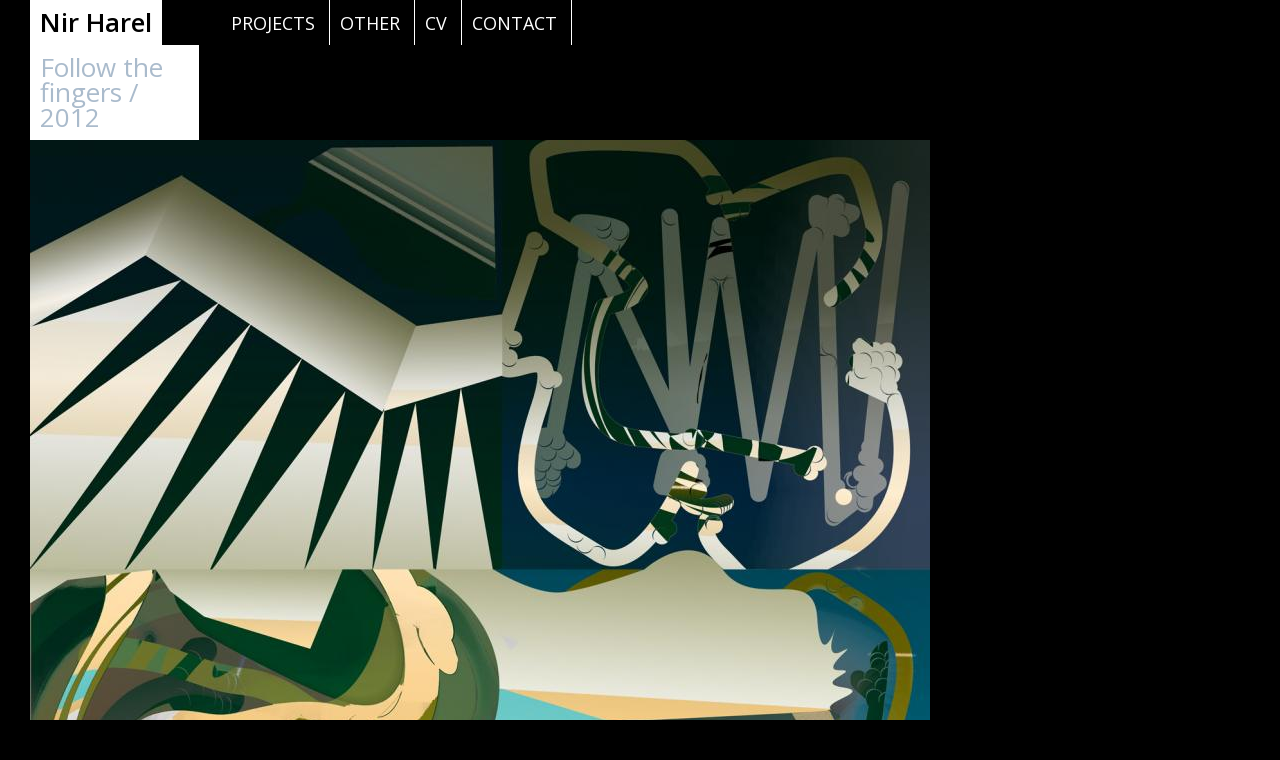

--- FILE ---
content_type: text/html; charset=utf-8
request_url: https://nirharel.net/content/follow-fingers-2012
body_size: 7307
content:
<!DOCTYPE html PUBLIC "-//W3C//DTD XHTML+RDFa 1.0//EN"
  "http://www.w3.org/MarkUp/DTD/xhtml-rdfa-1.dtd">
<html xmlns="http://www.w3.org/1999/xhtml" xml:lang="en" version="XHTML+RDFa 1.0" dir="ltr"
  xmlns:content="http://purl.org/rss/1.0/modules/content/"
  xmlns:dc="http://purl.org/dc/terms/"
  xmlns:foaf="http://xmlns.com/foaf/0.1/"
  xmlns:og="http://ogp.me/ns#"
  xmlns:rdfs="http://www.w3.org/2000/01/rdf-schema#"
  xmlns:sioc="http://rdfs.org/sioc/ns#"
  xmlns:sioct="http://rdfs.org/sioc/types#"
  xmlns:skos="http://www.w3.org/2004/02/skos/core#"
  xmlns:xsd="http://www.w3.org/2001/XMLSchema#">

<head profile="http://www.w3.org/1999/xhtml/vocab">
  <meta http-equiv="Content-Type" content="text/html; charset=utf-8" />
<meta name="Generator" content="Drupal 7 (http://drupal.org)" />
<link rel="canonical" href="/content/follow-fingers-2012" />
<link rel="shortlink" href="/node/31" />
<meta name="keywords" content="nir harel, ניר הראל" />
<link rel="shortcut icon" href="https://nirharel.net/sites/default/files/favicon_0.ico" type="image/vnd.microsoft.icon" />
  <title>Follow the fingers / 2012 | Nir Harel</title>
  <style type="text/css" media="all">
@import url("https://nirharel.net/modules/system/system.base.css?r4pv1z");
@import url("https://nirharel.net/modules/system/system.menus.css?r4pv1z");
@import url("https://nirharel.net/modules/system/system.messages.css?r4pv1z");
@import url("https://nirharel.net/modules/system/system.theme.css?r4pv1z");
</style>
<style type="text/css" media="all">
@import url("https://nirharel.net/sites/all/modules/adaptive_image/css/adaptive-image.css?r4pv1z");
@import url("https://nirharel.net/modules/comment/comment.css?r4pv1z");
@import url("https://nirharel.net/modules/field/theme/field.css?r4pv1z");
@import url("https://nirharel.net/modules/node/node.css?r4pv1z");
@import url("https://nirharel.net/modules/search/search.css?r4pv1z");
@import url("https://nirharel.net/modules/user/user.css?r4pv1z");
@import url("https://nirharel.net/sites/all/modules/youtube/css/youtube.css?r4pv1z");
@import url("https://nirharel.net/sites/all/modules/views/css/views.css?r4pv1z");
</style>
<style type="text/css" media="all">
@import url("https://nirharel.net/sites/all/modules/ctools/css/ctools.css?r4pv1z");
@import url("https://nirharel.net/sites/all/modules/panels/css/panels.css?r4pv1z");
</style>
<style type="text/css" media="all">
@import url("https://nirharel.net/sites/all/themes/superclean/style.css?r4pv1z");
</style>
  <script type="text/javascript">
<!--//--><![CDATA[//><!--
document.cookie = 'adaptive_image=' + Math.max(screen.width, screen.height) + '; path=/';
//--><!]]>
</script>
<script type="text/javascript" src="https://nirharel.net/sites/default/files/js/js_YD9ro0PAqY25gGWrTki6TjRUG8TdokmmxjfqpNNfzVU.js"></script>
<script type="text/javascript" src="https://nirharel.net/sites/default/files/js/js_gPqjYq7fqdMzw8-29XWQIVoDSWTmZCGy9OqaHppNxuQ.js"></script>
<script type="text/javascript">
<!--//--><![CDATA[//><!--
(function(i,s,o,g,r,a,m){i["GoogleAnalyticsObject"]=r;i[r]=i[r]||function(){(i[r].q=i[r].q||[]).push(arguments)},i[r].l=1*new Date();a=s.createElement(o),m=s.getElementsByTagName(o)[0];a.async=1;a.src=g;m.parentNode.insertBefore(a,m)})(window,document,"script","https://www.google-analytics.com/analytics.js","ga");ga("create", "UA-12411004-5", {"cookieDomain":"auto"});ga("send", "pageview");
//--><!]]>
</script>
<script type="text/javascript" src="https://nirharel.net/sites/default/files/js/js_1A3oHLV94Xif4qUBg-PaEtVgw8GxNCfR5KAYaDfFZPM.js"></script>
<script type="text/javascript">
<!--//--><![CDATA[//><!--
jQuery.extend(Drupal.settings, {"basePath":"\/","pathPrefix":"","setHasJsCookie":0,"ajaxPageState":{"theme":"superclean","theme_token":"nWgGkHZCplqQAnNOvFsYQIC39QycB7Ne81aZNuM8BlA","js":{"0":1,"misc\/jquery.js":1,"misc\/jquery-extend-3.4.0.js":1,"misc\/jquery-html-prefilter-3.5.0-backport.js":1,"misc\/jquery.once.js":1,"misc\/drupal.js":1,"sites\/all\/modules\/google_analytics\/googleanalytics.js":1,"1":1,"sites\/all\/themes\/superclean\/scripts\/general.js":1},"css":{"modules\/system\/system.base.css":1,"modules\/system\/system.menus.css":1,"modules\/system\/system.messages.css":1,"modules\/system\/system.theme.css":1,"sites\/all\/modules\/adaptive_image\/css\/adaptive-image.css":1,"modules\/comment\/comment.css":1,"modules\/field\/theme\/field.css":1,"modules\/node\/node.css":1,"modules\/search\/search.css":1,"modules\/user\/user.css":1,"sites\/all\/modules\/youtube\/css\/youtube.css":1,"sites\/all\/modules\/views\/css\/views.css":1,"sites\/all\/modules\/ctools\/css\/ctools.css":1,"sites\/all\/modules\/panels\/css\/panels.css":1,"sites\/all\/themes\/superclean\/style.css":1}},"googleanalytics":{"trackOutbound":1,"trackMailto":1,"trackDownload":1,"trackDownloadExtensions":"7z|aac|arc|arj|asf|asx|avi|bin|csv|doc(x|m)?|dot(x|m)?|exe|flv|gif|gz|gzip|hqx|jar|jpe?g|js|mp(2|3|4|e?g)|mov(ie)?|msi|msp|pdf|phps|png|ppt(x|m)?|pot(x|m)?|pps(x|m)?|ppam|sld(x|m)?|thmx|qtm?|ra(m|r)?|sea|sit|tar|tgz|torrent|txt|wav|wma|wmv|wpd|xls(x|m|b)?|xlt(x|m)|xlam|xml|z|zip"}});
//--><!]]>
</script>
</head>
<body class="html not-front not-logged-in no-sidebars page-node page-node- page-node-31 node-type-single" >
  <div id="skip-link">
    <a href="#main-content" class="element-invisible element-focusable">Skip to main content</a>
  </div>
    <div id="header-section" class="clearfix">
        <div class="wrapper clearfix">
            <div id="logo" class="fixed_logo">
             	 <h1 id="main-title"><a href="/" title="Homepage">Nir Harel</a></h1>
                	
               <h1 id="page-title">Follow the fingers / 2012</h1>
                                          </div>  <!-- END LOGO -->
            
    	      <div id="nav" class="navigation">
        <ul id="main-menu-links" class="links clearfix"><li class="menu-593 first"><a href="/front" title="">projects</a></li>
<li class="menu-594"><a href="/more" title="">other</a></li>
<li class="menu-524"><a href="/cv" title="cv">cv</a></li>
<li class="menu-583 last"><a href="/contact" title="">contact</a></li>
</ul>      </div> <!-- /#nav -->
                                 
        </div> <!-- END WRAPPER -->
    </div> <!--END HEADER SECTION-->

    <div id="content-region" class="wrapper clearfix">		        
        <div id="body-section-wide">
	    					
	    	     	                   <div class="region region-content">
    <div id="block-system-main" class="block block-system">

  <div class="content">
    <div id="node-31" class="node">


  
 <div class="content">
    <div class="field field-name-field-image field-type-image field-label-hidden"><div class="field-items"><div class="field-item even"><a href="https://nirharel.net/sites/default/files/follow_the_fingers_2012_web_0.jpg"><img typeof="foaf:Image" src="https://nirharel.net/sites/default/files/styles/max/public/follow_the_fingers_2012_web_0.jpg?itok=R-rQypCy" width="900" height="1840" alt="" /></a></div></div></div>  </div><!--/content -->
  
  		<div class="node-links">
					</div> <!--/node-links -->
	
  


</div>  </div>
</div>
  </div>
        </div><!--END BODY-SECTION-->
    </div> <!-- END CONTENT-REGION -->
    
    <div id="footer" class="wrapper clearfix">
			 			    </div> <!--END FOOTER-->
	<div style="display:none;">ניר הראל nir harel</div><div id="hover-text"></div>
	  </body>
</html>

--- FILE ---
content_type: text/css
request_url: https://nirharel.net/sites/all/themes/superclean/style.css?r4pv1z
body_size: 10774
content:
/*  
 * Theme Created By Mustardseed Media Inc. 
*/

/* GLOBAL RESETS  */

@import 'https://fonts.googleapis.com/css?family=Open+Sans:400,600,700|Roboto';

html, body {
font-family: 'Open Sans', sans-serif;
border:0;
margin:0;
padding:0;
  background:#000;
}

body p	{
padding-top: 0;
margin-top: 0;
font-family: 'Roboto','Open Sans', sans-serif;
}
		
ul,
ol {
padding:0 0 10px 20px;
}

li	{
margin-bottom: .5em;
}
img {
border:0;
}


/*LINK STYLES*/

a:link, a:visited {
  text-decoration: underline;
  color: #923232;
}

a:hover {
  color: #fff;
}

div.error a:link,
div.error a:visited	{
  color: #999;
}

#logo h1 a {
  color: #000;
  text-decoration: none;
}

h2 a:link,
h2 a:visited 	{
  color: red;
  text-decoration: none;
}

h2 a:hover {
  color: #000;
}

#subnav a:link,
#subnav a:visited	{
  color: #888;
  text-decoration: none;
  padding: 5px 10px;
}

#subnav a:hover {
  background-color: #ccc;
  color: #fff;
}

.node-links a:link,
.node-links a:visited	{
  color: #888;
  padding: 5px 10px;
}

.node-links a:hover {
  color: #fff;
  background-color: #888;
  text-decoration: none;
}


/* HEADING STYLES */

h1, h2, h3, h4, h5, h6 {
color: #AABBCC;
font-weight: normal;
padding: 0;
margin: 0;
}

h1 {
  font-size: 250%;
  margin-bottom: .3em;
  line-height: 1em;
}

h2 {
  color: #336699;
  font-size: 200%;
  margin: 1em 0 .3em 0;
}

h3  {
  font-size: 150%;
  color: #666;
}

h4 {
  color: #678;
  font-size: 125%;
}

h5, h6	{
  color: #678;
  font-size: 100%;
}

#logo h1 {
  margin: 0;
  padding: 10px;
  font-size:180%;
  background:#fff;
}

#logo h1 a:hover {
  color:#e2a020;
}
	
#main-title {
  font-weight:600;
  font-size:180%;
}
				
/*MAIN PAGE LAYOUT */



body	  {
background-color: #fff;
font-size: .9em;
color: #777;
line-height: 1.6em;
}

#header-section	{
}
.wrapper  {
margin:0;
margin-left:30px;
width: 890px;
					
}

#logo  {
width: 270px;
float: left;
}

#nav	{
}

#subnav  {
text-align: right;
font-size: 1.1em;
border-bottom: 1px solid #efefef;
background-color: #fefefe;
}

#content-region	{
  padding: 0px;
  padding-top:0px;
}

#body-section	{
line-height: 1.6em;
float: right;
width: 643px;
}

#body-section-wide	{
line-height: 1.6em;
width: 100%;
}


#left-sidebar	{
float: left;
width: 210px;
}


#footer	{
font-size: .9em;
margin-top: 20px;
margin-bottom: 20px;
text-align: right;
}

#feeds	{
float: left;
text-align: left;
}

/* PRIMARY LINKS */

#main-menu-links,
#main-menu-links li 	{
  margin: 0px;
  padding: 0px;
  list-style: none;
  list-style-type: none;
  list-style-image: none;
}

#nav #main-menu-links li {
  padding: 10px;
  padding-top:12px;
  padding-bottom:10px;
  padding-right:14px;
  font-size: 24px;
  float: left;
  border-right:1px solid #fff;
  border-bottom:0;
}

#nav #main-menu-links li a {
    text-decoration: none;
    display: block;
    float: left;
    color: #fff;
    font-size: 18px;
	text-transform: uppercase;
}

#nav #main-menu-links li.first a {
  margin-left:22px;
}

#nav #main-menu-links li a:hover,
#nav #main-menu-links li a.active {
  color:#e2a020;
}

/* SECONDARY LINKS */
#subnav li	{
padding: 0px;
margin: 0px;
}

#subnav li.first	{
padding-left: 0px;
}

/* SITE WIDE STUFF */

#slogan	{
color: #ccc;
font-style: italic;
font-size: 1.2em;
margin-top: 5px;
}

.sitelogo {
display: block;
margin-bottom: 20px;
}

div.error	{
margin-bottom: 20px;
background-color: #923232;
color: #fff;
border: 1px solid #000;
padding: 5px;
-moz-border-radius: 5px;
border-radius: 5px;
-webkit-border-radius: 5px;
}

.submitted	{
font-style: italic;
font-size: .9em;
color: #888;
}

.content	{
margin-top: 0em;
}

.node-teaser 	{
margin-bottom: 20px;
-moz-border-radius: 10px;
border-radius: 10px;
-webkit-border-radius: 10px;
padding: 10px;
background-color: #fefefe;
border: 1px solid #ccc;
}

.node-teaser h2	{
margin-top: 0px;
}

.node-links	{
  padding: 0px;
  font-size: .9em;
}

.node-links ul,
.node-links ul li	{
padding: 0;
margin: 0;
}
.node-links ul li {

}

.node-type-list dt	{
font-size: 200%;
line-height: 1em;
margin-bottom: 10px;
}

.node-type-list dd {
margin-bottom: 20px;
margin-left: 20px;
}

.new {
color: #923232;
margin-bottom: 5px;
font-weight: bold;
}

/* TABS */

ul.primary,
ul.primary li a,
ul.primary li.active a {
border: 0px;
}


ul.primary {
margin: 0px;
padding: 0px;
margin-bottom: 0px;
text-align: right;
}


ul.primary li a:link,
ul.primary li a:visited,
ul.primary li.active a:link {
background-color: #fff;
border: 1px solid #ccc;
color: #999;
text-decoration: none;
}

ul.primary li.active a,
ul.primary li.active a.active,
ul.primary li.active a:link,
ul.primary li a:hover	{
background-color: #923232;
color: #fff;
}

/* BLOCKS */

#left-sidebar .block {
border: 1px solid #ccc;
padding: 10px;
font-size: .9em;
margin-bottom: 20px;

}

#left-sidebar .block h2.block-title {
margin-top: 0px;
}

/* COMMENTS */

#comments	{margin-top: 30px;
					font-size: .9em;
}

#comments .comment,
.view-display-id-page .views-row-even,
.view-display-id-page .views-row-odd 	{padding: 10px;
									border: 1px solid #ccc;
									margin-bottom: 10px;
									-moz-border-radius: 10px;
									-webkit-border-radius: 10px;
									border-radius: 10px;
									background-color: #fefefe;
									}
							

#comments .comment .content		{padding: 5px 0px;
													margin: 5px 0px;
													border-top: 1px solid #eee;
													border-bottom: 1px solid #eee;
}
.indented	{margin-left: 10px;
}

#comments h2	{margin-top: 0px;
}

#comment-form	{margin-bottom: 40px;
							background-color: #fefefe;

}

.comment-preview	{
border: 1px solid #ccc;
padding: 10px;
-moz-border-radius: 10px;
border-radius: 10px;
-webkit-border-radius: 10px;
margin-bottom: 20px;
}

/* PAGERS */
.item-list ul.pager a:link,
.item-list ul.pager a:visited {
color: #999;
padding: 3px;
border: 1px solid #ccc;
margin-right: 5px;
text-decoration: none;
}
.item-list ul.pager a:hover {
background-color: #923232;
color: #fff;
}

.item-list ul.pager li.last a	 {
margin-right: 0;
}

.item-list ul.pager li.pager-current {
padding: 3px;
border: 1px solid #ccc;
margin-right: 5px;
background-color: #ccc;
color: #fff;
}

.item-list ul.pager,
.item-list ul.pager li {
padding: 0px;
margin: 0px;
}


.item-list ul.pager	 {
margin-top: 40px;
text-align: right;
}

/* USER LOGIN FORM */
#user-login input,
#user-register input {
font-size: 1.1em;
}


.view-projects-display .views-row {
  float:left;
  padding:5px;
  border:1px solid #fff;
  background:#fff;
}

.view-projects-display .views-row.hover {
  background:#DDEEFF;
}



body {
  background:#000;
}

.item-list ul.pager,
.item-list ul.pager li {
padding: 0px;
margin: 0px;
}


.item-list ul.pager	 {
margin-top: 40px;
text-align: right;
}

/* USER LOGIN FORM */
#user-login input,
#user-register input {
font-size: 1.1em;
}


.view-projects-display .views-row {
  float:left;
  padding:10px;
  background:#fff;
}

body {
  background:#000;
}


#admin-controls {
  background: white;
  position: absolute;
  right: 0;
  top: 65px;
  padding-top: 20px;
  padding-left: 20px;
  padding-bottom:10px;
}


#views_slideshow_controls_text_node_slideshow-default {
  padding:10px;
  background:white;
  float:left;
}

h1 {
  float:left;
}

body.node-type-piece #logo {
  width:auto;
}

.view-projects-display .view-content {
  width:900px;
  max-width:100%;
}

body.node-type-article #block-system-main {
  padding:10px;
  background:#fff;
  color:#000;
}

table , tbody{
  border:0;
}

div.panel-pane.content-body {
  color:#ABC;
}

#views_slideshow_cycle_main_node_slideshow-default {
  height:494px;
}

.views-slideshow-controls-text-pause {
  color:#b4e35a;
  color:#ABC;
}

.splash-node .content {
  background: #fff;
  float: left;
  padding: 10px;
  color: black;
}

.views-row-8 {
  clear:left;
}

#views_slideshow_controls_text_slideshow-default {
  padding:10px;
  background:white;
  float:left;
}

.image-link {
  line-height:11px;
}

.image-link a {
  text-decoration:none;
  color:#000;
  font-size:11px;
}

.image-link a:hover {
  text-decoration:underline;
}

.views-slideshow-cycle-main-frame-row .image-holder,  .views-slideshow-cycle-main-frame-row .image-link {
  padding:10px;
  background:white;
}

.views-slideshow-cycle-main-frame-row td {
  padding:0;
}

table { 
  border-spacing:0; 
  border:0;
}

.nav-arrows {
  float: left;
  padding-top: 10px;
  padding-left: 10px;
  background: white;
  padding-right: 10px;
  padding-bottom: 4px;
}

.tmp-message {
  width:24px;
}

.views-slideshow-controls-text-next, .views-slideshow-controls-text-previous, .views-slideshow-controls-text-pause {
  cursor:pointer;
  cursor:hand;
}

#hover-text {
  display:none;
  position:absolute;
  right:0;
  top:53px;
  background:#ABC;
  color:#000;
  padding:10px;
  padding-right:215px;
  font-size:18px;
}

.view-projects-display .view-content {
  display:table;
}

.view-projects-display .view-footer {
  margin-top:15px;
}

.view-projects-display .view-footer a {
  color:#fff;
  font-size:25px;
  text-decoration:none;
}

.view-projects-display .view-footer a:hover {
  color:#ABC;
}

.page-contact .content {
  padding: 10px;
  background: #fff;
}

label {
  display: block;
  font-weight: normal;
  color:#000;
}

.node-type-page .content {
  padding: 10px;
  background: white;
  padding-left: 5px;
  color: black;
}

.view-more .views-row {
  background:none;
  border:none;
  padding:0;
  margin-top:150px;
}

.view-more .views-row-first {
  margin-top:0;
}

.view-more .views-row-odd {
  float:left;
}

.view-more .views-row-even {
  float:right;
}

.view-more a.more-title-link {
  clear:both;
  text-decoration:none;
  font-size:16px;
  color:#ABC;
}

.view-more a.more-title-link:hover {
  color:#fff;
}

.views-slideshow-controls-text-next, .views-slideshow-controls-text-previous, .views-slideshow-controls-text-pause {
  cursor: pointer;
  cursor: hand;
  font-weight: normal;
  font-size: 13px;
  line-height: 13px;
}

#views_slideshow_cycle_main_slideshow-default {
  height:489px;
}

.views-slideshow-controls-text-previous, .views-slideshow-controls-text-pause, .views-slideshow-controls-text-next {
  display: inline-block;
}

.views-slideshow-controls-text-previous a, .views-slideshow-controls-text-pause a, .views-slideshow-controls-text-next a {
  color:#000;
  text-decoration: none;
  background:#CDE;
  padding:6px;
  text-decoration:none;
}

.views-slideshow-controls-text-previous a:hover, .views-slideshow-controls-text-pause a:hover, .views-slideshow-controls-text-next a:hover {
  color:#000;
  text-decoration: none;
  background:#e2a020;
  padding:6px;
}

.front #logo {
  width: 171px;
}

#logo.fixed_logo {
  width:169px;
}

a.navRArr, a.navLArr {
    text-decoration: none;
    font-size: 26px;
    font-weight: 800;
    line-height: 30px;
    color: #333;
}

a.navRArr:hover, a.navLArr:hover {
	color:	#e2a020;
}



.views-slideshow-controls-top {
  margin-top: 7px;
  margin-bottom: 7px;

}

--- FILE ---
content_type: text/plain
request_url: https://www.google-analytics.com/j/collect?v=1&_v=j102&a=1502527623&t=pageview&_s=1&dl=https%3A%2F%2Fnirharel.net%2Fcontent%2Ffollow-fingers-2012&ul=en-us%40posix&dt=Follow%20the%20fingers%20%2F%202012%20%7C%20Nir%20Harel&sr=1280x720&vp=1280x720&_u=IEBAAEABAAAAACAAI~&jid=501007659&gjid=740841169&cid=1272289764.1769006898&tid=UA-12411004-5&_gid=1370886138.1769006898&_r=1&_slc=1&z=1654234679
body_size: -449
content:
2,cG-5G3DPXGNBC

--- FILE ---
content_type: text/javascript
request_url: https://nirharel.net/sites/default/files/js/js_1A3oHLV94Xif4qUBg-PaEtVgw8GxNCfR5KAYaDfFZPM.js
body_size: 317
content:
/** beginning of file **/

jQuery(document).ready(function ($) {

    $(".view-projects-display .views-row").hover(
      function () {
        $(this).addClass("hover");
        var content = $(this).find(".image-title").text(); 
        var position = $(this).position();
        $("#hover-text").show();
        $("#hover-text").animate({top:position.top},300);   
        $("#hover-text").text(content);
      },
      function () {
        $(this).removeClass("hover");
        $("#hover-text").hide();
      }
    );

    $(".eye").hover (
      function () {
        $(this).prepend('<div class="tmp-message">view in full size<br/><br/></div>');
      },
      function () {
        $(this).find('.tmp-message').remove();
      }
    );

    $(".views-slideshow-controls-text-next, .views-slideshow-controls-text-previous").hover (
      function () {
        $(this).css("color","black");
      },
      function () {
        $(this).css("color","#777777");
      }
    );

    $(".navLArr img,.navRArr img").hover(
      function () {
        this.src = this.src.replace("_off","_on");
      },
      function () {
        this.src = this.src.replace("_on","_off");
      }
    );
});


;
